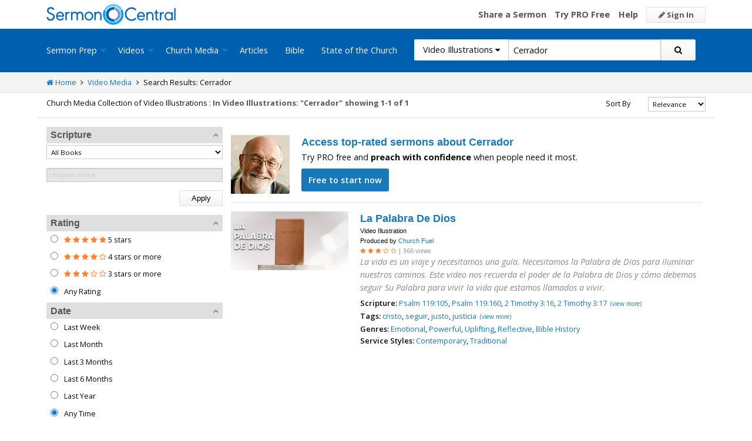

--- FILE ---
content_type: text/html; charset=utf-8
request_url: https://sermoncentral.com/church-media-preaching-sermons/video-illustrations-about-cerrador
body_size: 23956
content:


<!DOCTYPE html>
<html lang="en">
<head>
    <meta charset="utf-8" />

    <title>Video Illustration about Cerrador - SermonCentral.com</title>
        <meta name="description" content="Video Illustration about Cerrador" />

        <meta name="keywords" content="Video Illustration about Cerrador" />


        <link name="canonical" rel="canonical" href="https://sermoncentral.com/church-media-preaching-sermons/video-illustrations-about-cerrador" />

    <meta name="classification" content="Christian, sermon, sermons, ministry, Sermon Central, pastor, sermon illustration, minister, priest" />
    <meta name="viewport" content="width=device-width">

    <link rel="apple-touch-icon" sizes="180x180" href="/apple-touch-icon.png?v=A07WQv4aB6">
    <link rel="icon" type="image/png" sizes="32x32" href="/favicon-32x32.png?v=A07WQv4aB6">
    <link rel="icon" type="image/png" sizes="16x16" href="/favicon-16x16.png?v=A07WQv4aB6">
    <link rel="manifest" href="/manifest.json?v=A07WQv4aB6">
    <link rel="mask-icon" href="/safari-pinned-tab.svg?v=A07WQv4aB6" color="#00a5e7">
    <link rel="shortcut icon" href="/favicon.ico?v=A07WQv4aB6">
    <meta name="apple-mobile-web-app-title" content="SermonCentral">
    <meta name="application-name" content="SermonCentral">
    <meta name="msapplication-TileColor" content="#00a5e7">
    <meta name="theme-color" content="#00a5e7">

    <meta name="google-site-verification" content="38MosHIsaTP66HoXmeVSASY_Vja9rfXfRyUd21OvZbw" />

<!-- Google Tag Manager -->
<script>
(function(w,d,s,l,i){w[l]=w[l]||[];w[l].push({'gtm.start':
new Date().getTime(),event:'gtm.js'});var f=d.getElementsByTagName(s)[0],
j=d.createElement(s),dl=l!='dataLayer'?'&l='+l:'';j.async=true;j.src=
'https://www.googletagmanager.com/gtm.js?id='+i+dl;f.parentNode.insertBefore(j,f);
})(window,document,'script','dataLayer','GTM-MBT8HH');</script>
<!-- End Google Tag Manager -->


<!-- Global site tag (gtag.js) - Google Analytics -->
<script async src="https://www.googletagmanager.com/gtag/js?id=UA-293620-9"></script>
<script>

    window.dataLayer = window.dataLayer || [];
    function gtag() { dataLayer.push(arguments); }
    gtag('js', new Date());










    gtag('config', 'UA-293620-9', {
        'user_id': '',
        'custom_map': {
            'dimension5': 'admin',
            'dimension6': 'pro',
            'dimension7': 'contributor',
            'dimension8': 'signedin',
            'dimension11': 'propremium',
            'dimension12': 'activecontributor',
            'dimension14': 'proplus',
            'dimension15': 'probasic',
        }
    });

    gtag('event', 'foo', {
        'admin': false,
        'pro': false,
        'contributor': false,
        'signedin': false,
        'propremium': false,
        'activecontributor': false,
        'proplus': false,
        'probasic': false
    });

</script>
    <script type="application/ld+json">
        {
        "@context":"http://schema.org",
        "@type":"WebPage",
        "author":{"@id":"#identity"},
        "copyrightHolder":{"@id":"#identity"},
        "creator":{"@id":"#creator"},
        "description":"Discover free sermon help to preach biblical messages for your church. And now, get even better preaching tools with your free 14 day trial of SermonCentral PRO.",
        "headline":"Popular Sermon Ideas & Illustrations for Biblical Preaching.",
        "image":
        {
        "@type":"ImageObject",
        "url":"https://sermoncentral.com/images/logos/sermoncentral-logo-primary.png"
        },
        "inLanguage":"en-us",
        "mainEntityOfPage":"https://sermoncentral.com/",
        "name":"SermonCentral",
        "publisher":
        {
        "@id":"#creator"
        },
        "url":"https://sermoncentral.com/",
        "sameAs": [
        "https://www.facebook.com/SermonCentral/","https://twitter.com/SermonCentral","https://www.youtube.com/channel/UCOdJXPytgM-r0wAz_iEWzZQ"
        ]
        }
    </script>
    <script type="application/ld+json">
        {
        "@context": "http://schema.org",
        "@type": "WebSite",
        "name": "SermonCentral",
        "url": "https://sermoncentral.com",
        "potentialAction": {
        "@type": "SearchAction",
        "target": "https://sermoncentral.com/sermons/sermons-about-{search_term_string}",
        "query-input": "required name=search_term_string"
        }
        }
    </script>
    <script type="application/ld+json">
        {
        "@context":"http://schema.org",
        "@id":"#creator",
        "@type":"Organization",
        "email": "support@sermoncentral.com",
        "url": "https://sermoncentral.com",
        "logo": "https://sermoncentral.com/images/logos/sermoncentral-logo-primary.png",
        "sameAs": [
        "https://www.facebook.com/SermonCentral/","https://twitter.com/SermonCentral","https://www.youtube.com/channel/UCOdJXPytgM-r0wAz_iEWzZQ"
        ],
        "contactPoint": [{
        "@type": "ContactPoint",
        "telephone": "+1-866-899-4426",
        "contactType": "customer service"
        }]
        }
    </script>

    
    



    <link href="https://fonts.googleapis.com/css?family=Open+Sans:400,300,300italic,400italic,600,600italic,700,700italic,800,800italic" rel="stylesheet" />
    <link href="https://fonts.googleapis.com/css2?family=Poppins:wght@700&display=swap" rel="stylesheet">

    
    
        <link href="//maxcdn.bootstrapcdn.com/font-awesome/4.4.0/css/font-awesome.min.css" rel="stylesheet" />
<meta name="x-stylesheet-fallback-test" content="" class="fa" /><script>!function(a,b,c,d){var e,f=document,g=f.getElementsByTagName("SCRIPT"),h=g[g.length-1].previousElementSibling,i=f.defaultView&&f.defaultView.getComputedStyle?f.defaultView.getComputedStyle(h):h.currentStyle;if(i&&i[a]!==b)for(e=0;e<c.length;e++)f.write('<link href="'+c[e]+'" '+d+"/>")}("display","inline-block",["/lib/fontawesome/css/font-awesome.min.css"], "rel=\u0022stylesheet\u0022 ");</script>
        <link href="/css/dist/site.min.css?v=LRuM8A_9ATghPqCyAePD8iJO-gr_3JJsAtY7_S5waWg" rel="stylesheet" />
    

    
    
    
    
        <link href="/css/dist/search-page.min.css?v=eC_idQbCwApgwa_3SG0CRYTpqGyWjQSF3Xjg2XKkgI0" rel="stylesheet" />
    



<!-- Begin Element: DFP Ads Script Reference -->
<script>
    window.googletag = window.googletag || {
        cmd: []
    };
</script>
<script async="" src="https://securepubads.g.doubleclick.net/tag/js/gpt.js" crossorigin="anonymous"></script>
<script src="https://cdn.jsdelivr.net/gh/OutreachInc/web-adstacks@v1.17/sermon-central/dist/gam-head-simple.min.js"></script>
<meta name="facebook-domain-verification" content="2k357vm8es8djncoq1pcn8smke8mo5">
<!-- Start VWO Async SmartCode -->
<link rel="preconnect" href="https://dev.visualwebsiteoptimizer.com">
<script type="text/javascript" id="vwoCode">
    window._vwo_code || (function() {
        var account_id = 927190,
            version = 2.1,
            settings_tolerance = 2000,
            hide_element = 'body',
            hide_element_style = 'opacity:0 !important;filter:alpha(opacity=0) !important;background:none !important;transition:none !important;',
            /* DO NOT EDIT BELOW THIS LINE */
            f = false,
            w = window,
            d = document,
            v = d.querySelector('#vwoCode'),
            cK = '_vwo_' + account_id + '_settings',
            cc = {};
        try {
            var c = JSON.parse(localStorage.getItem('_vwo_' + account_id + '_config'));
            cc = c && typeof c === 'object' ? c : {}
        } catch (e) {}
        var stT = cc.stT === 'session' ? w.sessionStorage : w.localStorage;
        code = {
            use_existing_jquery: function() {
                return typeof use_existing_jquery !== 'undefined' ? use_existing_jquery : undefined
            },
            library_tolerance: function() {
                return typeof library_tolerance !== 'undefined' ? library_tolerance : undefined
            },
            settings_tolerance: function() {
                return cc.sT || settings_tolerance
            },
            hide_element_style: function() {
                return '{' + (cc.hES || hide_element_style) + '}'
            },
            hide_element: function() {
                if (performance.getEntriesByName('first-contentful-paint')[0]) {
                    return ''
                }
                return typeof cc.hE === 'string' ? cc.hE : hide_element
            },
            getVersion: function() {
                return version
            },
            finish: function(e) {
                if (!f) {
                    f = true;
                    var t = d.getElementById('_vis_opt_path_hides');
                    if (t) t.parentNode.removeChild(t);
                    if (e)(new Image).src = 'https://dev.visualwebsiteoptimizer.com/ee.gif?a=' + account_id + e
                }
            },
            finished: function() {
                return f
            },
            addScript: function(e) {
                var t = d.createElement('script');
                t.type = 'text/javascript';
                if (e.src) {
                    t.src = e.src
                } else {
                    t.text = e.text
                }
                d.getElementsByTagName('head')[0].appendChild(t)
            },
            load: function(e, t) {
                var i = this.getSettings(),
                    n = d.createElement('script'),
                    r = this;
                t = t || {};
                if (i) {
                    n.textContent = i;
                    d.getElementsByTagName('head')[0].appendChild(n);
                    if (!w.VWO || VWO.caE) {
                        stT.removeItem(cK);
                        r.load(e)
                    }
                } else {
                    var o = new XMLHttpRequest;
                    o.open('GET', e, true);
                    o.withCredentials = !t.dSC;
                    o.responseType = t.responseType || 'text';
                    o.onload = function() {
                        if (t.onloadCb) {
                            return t.onloadCb(o, e)
                        }
                        if (o.status === 200 || o.status === 304) {
                            _vwo_code.addScript({
                                text: o.responseText
                            })
                        } else {
                            _vwo_code.finish('&e=loading_failure:' + e)
                        }
                    };
                    o.onerror = function() {
                        if (t.onerrorCb) {
                            return t.onerrorCb(e)
                        }
                        _vwo_code.finish('&e=loading_failure:' + e)
                    };
                    o.send()
                }
            },
            getSettings: function() {
                try {
                    var e = stT.getItem(cK);
                    if (!e) {
                        return
                    }
                    e = JSON.parse(e);
                    if (Date.now() > e.e) {
                        stT.removeItem(cK);
                        return
                    }
                    return e.s
                } catch (e) {
                    return
                }
            },
            init: function() {
                if (d.URL.indexOf('__vwo_disable__') > -1) return;
                var e = this.settings_tolerance();
                w._vwo_settings_timer = setTimeout(function() {
                    _vwo_code.finish();
                    stT.removeItem(cK)
                }, e);
                var t;
                if (this.hide_element() !== 'body') {
                    t = d.createElement('style');
                    var i = this.hide_element(),
                        n = i ? i + this.hide_element_style() : '',
                        r = d.getElementsByTagName('head')[0];
                    t.setAttribute('id', '_vis_opt_path_hides');
                    v && t.setAttribute('nonce', v.nonce);
                    t.setAttribute('type', 'text/css');
                    if (t.styleSheet) t.styleSheet.cssText = n;
                    else t.appendChild(d.createTextNode(n));
                    r.appendChild(t)
                } else {
                    t = d.getElementsByTagName('head')[0];
                    var n = d.createElement('div');
                    n.style.cssText = 'z-index: 2147483647 !important;position: fixed !important;left: 0 !important;top: 0 !important;width: 100% !important;height: 100% !important;background: white !important;';
                    n.setAttribute('id', '_vis_opt_path_hides');
                    n.classList.add('_vis_hide_layer');
                    t.parentNode.insertBefore(n, t.nextSibling)
                }
                var o = 'https://dev.visualwebsiteoptimizer.com/j.php?a=' + account_id + '&u=' + encodeURIComponent(d.URL) + '&vn=' + version;
                if (w.location.search.indexOf('_vwo_xhr') !== -1) {
                    this.addScript({
                        src: o
                    })
                } else {
                    this.load(o + '&x=true')
                }
            }
        };
        w._vwo_code = code;
        code.init();
    })();
</script>
<!-- End VWO Async SmartCode -->

    <script>
        window.VWO = window.VWO || [];
        VWO.event = VWO.event || function() {
            VWO.push(["event"].concat([].slice.call(arguments)))
        };
        VWO.event("activateVwoTest", {
            "vwoActivate": true
        });
    </script>


<!-- End Element: DFP Ads Script Reference -->    
    
        <script src="//cdnjs.cloudflare.com/ajax/libs/jquery/3.7.1/jquery.min.js">
        </script>
<script>(window.jQuery||document.write("\u003Cscript src=\u0022/lib/jquery/jquery.min.js?v=_JqT3SQfawRcv_BIHPThkBvs0OEvtFFmqPF_lYI_Cxo\u0022\u003E\u003C/script\u003E"));</script>
    
</head>
<body>

<!-- Google Tag Manager (noscript) -->
<noscript>
    <iframe src="https://www.googletagmanager.com/ns.html?id=GTM-MBT8HH"
            height="0" width="0" style="display:none;visibility:hidden"></iframe>
</noscript>
<!-- End Google Tag Manager (noscript) -->
    






<header class="header">

    <!-- Begin Element: sitewide-message -->


<!-- End Element: sitewide-message -->

    <div class="header--middle">
        <div class="row">
            <div class="column small-12">
                <a class="brand float-left" href="/" title="SermonCentral.com">
                    <img class="hide-for-small-only" src="/images/logos/sermoncentral-logo-primary.png?v=yaZQI0321-dUZSMnGcv1uPndX2BfNW1i2iAKCYoOTAM" alt="SermonCentral Logo" height="35px" width="220px" />
                    <span class="show-for-small-only">
                        <img src="/images/logos/sermon_central_logo_120x120.png?v=2jdf20260AxI1dJpAXyZ4uesC6SznZ0GFP-DBNOXE-k" alt="SermonCentral Logo" height="35px" width="35px" /> Sermon Central
                    </span>
                </a>
                <nav class="float-right">
                        <ul>
                            <li class="hide-for-small-only hide-for-medium-only"><a href="https://web.sermoncentral.com/sc-become-contributor/">Share a Sermon</a></li>
                            
                                <li class="hide-for-small-only"><a href="https://web.sermoncentral.com/subscribe/">Try PRO Free</a></li>
                            
                            
                            <li class="hide-for-small-only hide-for-medium-only"><a href="/content/learning-library">Help</a></li>
                            <li><a class="button js-loginLink" href="/account/login"><i class="fa fa-pencil"></i> Sign In</a></li>
                        </ul>
                </nav>
            </div>
        </div>
    </div>

    <div class="header--bottom">
        <div class="row">
            <div class="column small-12">
                <div class="title-bar" data-responsive-toggle="main-menu" data-hide-for="large">
                    <button class="menu-icon" type="button" data-toggle="main-menu"></button>
                    <div class="title-bar-title">
                        
<form action="/media/search" method="get" class="search-form">
    <div class="input-group">
        <input type="hidden" name="CheckedTranslation" />
        <input type="hidden" name="checkedMultimediaTypeIds" value="21" />
        <span class="input-group-label">Video Illustrations <span class="fa fa-caret-down"></span></span>
        <select class="input-group-dropdown">
            <option  value="/allsermonprep/search" data-name="All Sermon Prep">All Sermon Prep</option>
            <option  value="/sermons/search" data-name="Sermons">&nbsp;&nbsp;&nbsp;&nbsp;&nbsp;Sermons&nbsp;&nbsp;&nbsp;</option>
            <option  value="/sermonseries/search" data-name="Sermon Series">&nbsp;&nbsp;&nbsp;&nbsp;&nbsp;Sermon Series&nbsp;&nbsp;&nbsp;</option>
            <option  value="/preachingarticles/search" data-name="Preaching Articles">&nbsp;&nbsp;&nbsp;&nbsp;&nbsp;Preaching Articles&nbsp;&nbsp;&nbsp;</option>
            <option  value="/sermon-illustrations/search" data-name="Sermon Illustrations">&nbsp;&nbsp;&nbsp;&nbsp;&nbsp;Sermon Illustrations&nbsp;&nbsp;&nbsp;</option>
            <option  value="/sermon-collections/search" data-name="Sermon Collections">&nbsp;&nbsp;&nbsp;&nbsp;&nbsp;Sermon Collections&nbsp;&nbsp;&nbsp;</option>

            <option  data-mediatype-id="40" value="/media/search?checkedMultimediaTypeIds=40&mediaMedum=video" data-name="Videos">Videos</option>
            <option selected data-mediatype-id="21" value="/media/search?checkedMultimediaTypeIds=21" data-name="Video Illustrations">&nbsp;&nbsp;&nbsp;&nbsp;&nbsp;Video Illustrations&nbsp;&nbsp;&nbsp;</option>
            <option  data-mediatype-id="20" value="/media/search?checkedMultimediaTypeIds=20" data-name="Countdown Videos">&nbsp;&nbsp;&nbsp;&nbsp;&nbsp;Countdown Videos&nbsp;&nbsp;&nbsp;</option>
            <option  data-mediatype-id="22" value="/media/search?checkedMultimediaTypeIds=22" data-name="Motion Backgrounds">&nbsp;&nbsp;&nbsp;&nbsp;&nbsp;Motion Backgrounds&nbsp;&nbsp;&nbsp;</option>
            <option  data-mediatype-id="37" value="/media/search?checkedMultimediaTypeIds=37" data-name="Comedy">&nbsp;&nbsp;&nbsp;&nbsp;&nbsp;Comedy&nbsp;&nbsp;&nbsp;</option>
            <option  data-mediatype-id="38" value="/media/search?checkedMultimediaTypeIds=38" data-name="Inspirational">&nbsp;&nbsp;&nbsp;&nbsp;&nbsp;Inspirational&nbsp;&nbsp;&nbsp;</option>
            <option  data-mediatype-id="39" value="/media/search?checkedMultimediaTypeIds=39" data-name="Small Group Study">&nbsp;&nbsp;&nbsp;&nbsp;&nbsp;Small Group Study&nbsp;&nbsp;&nbsp;</option>

            <option  data-mediatype-id="48" value="/media/search?checkedMultimediaTypeIds=48&mediaMedum=video" data-name="Media">Media</option>
            <option  value="/church-media-sets/search" data-name="Church Media Sets">&nbsp;&nbsp;&nbsp;&nbsp;&nbsp;Church Media Sets&nbsp;&nbsp;&nbsp;</option>
            <option  data-mediatype-id="24" value="/media/search?checkedMultimediaTypeIds=24" data-name="Preaching Slides">&nbsp;&nbsp;&nbsp;&nbsp;&nbsp;Preaching Slides&nbsp;&nbsp;&nbsp;</option>
            <option  data-mediatype-id="41" value="/media/search?checkedMultimediaTypeIds=41" data-name="Worship Lyric Slides">&nbsp;&nbsp;&nbsp;&nbsp;&nbsp;Worship Lyric Slides&nbsp;&nbsp;&nbsp;</option>
            <option  data-mediatype-id="17" value="/media/search?checkedMultimediaTypeIds=17" data-name="Still Backgrounds">&nbsp;&nbsp;&nbsp;&nbsp;&nbsp;Still Backgrounds&nbsp;&nbsp;&nbsp;</option>
            <option  data-mediatype-id="36" value="/media/search?checkedMultimediaTypeIds=36" data-name="Social Graphics">&nbsp;&nbsp;&nbsp;&nbsp;&nbsp;Social Graphics&nbsp;&nbsp;&nbsp;</option>
            
            <option  value="/contributors/search" data-name="Contributors">Contributors</option>
            <option  value="/bible/search" data-name="Bible">Bible</option>
        </select>
        <input class="rosSearch input-group-field" type="search" name="keyword" value="Cerrador" placeholder="Topic, Keyword, Scripture, etc." />
        <div class="input-group-button">
            <button type="submit" class="button button-primary"><span class="fa fa-search"></span></button>
        </div>
    </div>
</form>
                    </div>
                </div>

                <div class="top-bar" id="main-menu">
                    <div class="top-bar-flex">
                        <div class="top-bar-left">
                            <nav>
                                <ul class="vertical large-horizontal dropdown menu" data-dropdown-menu data-responsive-menu="drilldown large-dropdown">
                                    <li id="state-of-the-church-mobile" style="display: none"><a href="/stateofthechurch">State of the Church</a></li>
                                    <li class="is-dropdown-submenu-parent opens-right">
                                        <a href=/sermons-illustrations-this-weeks-top-online-sermons-preaching-topics title="Sermons, Free Pastor-Contributed Sermons, Top Online Sermon Preaching Topics">Sermon Prep</a>
                                        <ul class="menu submenu is-dropdown-submenu first-sub vertical">
                                            <li><a href=/sermons-illustrations-this-weeks-top-online-sermons-preaching-topics title="Sermons, Free Pastor-Contributed Sermons, Top Online Sermon Preaching Topics">Sermons</a></li>
                                            <li><a href=/sermon-series title="Sermon Series Ideas, Outlines and Transcripts">Sermon Series</a></li>
                                            <li><a href=/sermon-preaching-calendars title="Sermon Calendars">Sermon Calendars</a></li>
                                            <li><a href=/preachingarticles title="Pastors Preaching Articles">Preaching Articles</a></li>
                                            <li><a href=/sermon-illustrations title="Sermon Illustrations for Sermons, Free Stories for Preaching">Sermon Illustrations</a></li>
                                            <li><a href=/sermon-collections title="Sermon Collections - Sermons, Sermon Illustrations, Videos, Preaching Slides, Backgrounds">Sermon Collections</a></li>
                                            <li><a href=/sermon-series-kits title="Sermon Series Kits">Sermon Series Kits</a></li>
                                            <li><a href=/premium-sermon-kits title="Premium Sermon Kits">Premium Sermon Kits</a></li>
                                            <li><a href=/contributors title="Browse sermon contributors by name, denomination, position and location">Contributors</a></li>
                                            <li><a href=/liturgical-calendar title="Browse sermons, sermon series, sermon illustrations, sermon collections and media using the Lectionary or Liturgical Calendars">Lectionary Calendar</a></li>
                                            <li><a href=/sermon-topics title="Browse an extensive list of sermon topics, sermon ideas, and sermon outlines">Sermon Topics</a></li>
                                            <li><a href=/sermon-outlines title="Free Sermon Outlines &amp; Illustrations, Church Pastors, Free Bible Study Resources, Online Sermon Search">Sermon Outlines</a></li>
                                            <li><a href=https://maker.sermoncentral.com title="Sermon Maker">Sermon Maker</a></li>
                                        </ul>
                                    </li>
                                    <li class="is-dropdown-submenu-parent opens-right">
                                        <a href=/church-media-preaching-sermons/all-church-videos title="Christian Church Media - Mini-movies, video illustrations, motion backgrounds, comedies, inspirationals, small group studies">Videos</a>
                                        <ul class="menu submenu is-dropdown-submenu first-sub vertical">
                                            <li><a href=/church-media-preaching-sermons/sermon-video-illustrations title="Church Videos, Video Illustrations, Mini-movies and films for Christian Sermons">Video Illustrations</a></li>
                                            <li><a href=/church-media-preaching-sermons/countdown-welcome-videos title="Countdown Videos for Church Services">Countdown Videos</a></li>
                                            <li><a href=/church-media-preaching-sermons/motion-background-video-loops title="Motion Background Videos, Seamless Loops">Motion Backgrounds</a></li>
                                            <li><a href=/church-media-preaching-sermons/comedy-videos title="Church Comedy Videos, Comedy Streaming Videos">Comedy</a></li>
                                            <li><a href=/church-media-preaching-sermons/inspirational-videos title="Church Inspiration Videos, Inspiration Streaming Videos">Inspirational</a></li>
                                            <li><a href=/church-media-preaching-sermons/small-group-study-videos title="Church Small Group Study Videos, Small Group Study Streaming Videos">Small Group Studies</a></li>
                                        </ul>
                                    </li>
                                    <li class="is-dropdown-submenu-parent opens-right">
                                        <a href=/church-media-preaching-sermons/all-church-media title="Christian Church Media - Mini-movies, Video Illustrations, Preaching Slides, Service Starters, Motion Backgrounds, Still Backgrounds">Church Media</a>
                                        <ul class="menu submenu is-dropdown-submenu first-sub vertical">
                                            <li><a href=/church-media-sets title="Church Media Sets">Church Media Sets</a></li>
                                            <li><a href=/church-media-preaching-sermons/preaching-slide-backgrounds title="Church Preaching Slides">Preaching Slides</a></li>
                                            <li><a href=/church-media-preaching-sermons/worship-lyric-slides-for-church-use title="Church Worship Lyric Slides">Worship Lyric Slides</a></li>
                                            <li><a href=/church-media-preaching-sermons/social-graphic-for-church-use title="Social graphics for Church social media">Social Graphics</a></li>
                                            <li><a href=/church-media-preaching-sermons/church-still-backgrounds title="Still backgrounds for Church use">Still Backgrounds</a></li>
                                        </ul>
                                    </li>
                                    <li><a href=/preachingarticles title="Pastors Preaching Articles">Articles</a></li>
                                    <li><a href=/bible title="Bible">Bible</a></li>
                                    <li id="state-of-the-church-desktop"><a href="/stateofthechurch">State of the Church</a></li>
                                </ul>
                            </nav>
                        </div>

                        <div class="top-bar-right">
                            
<form action="/media/search" method="get" class="search-form">
    <div class="input-group">
        <input type="hidden" name="CheckedTranslation" />
        <input type="hidden" name="checkedMultimediaTypeIds" value="21" />
        <span class="input-group-label">Video Illustrations <span class="fa fa-caret-down"></span></span>
        <select class="input-group-dropdown">
            <option  value="/allsermonprep/search" data-name="All Sermon Prep">All Sermon Prep</option>
            <option  value="/sermons/search" data-name="Sermons">&nbsp;&nbsp;&nbsp;&nbsp;&nbsp;Sermons&nbsp;&nbsp;&nbsp;</option>
            <option  value="/sermonseries/search" data-name="Sermon Series">&nbsp;&nbsp;&nbsp;&nbsp;&nbsp;Sermon Series&nbsp;&nbsp;&nbsp;</option>
            <option  value="/preachingarticles/search" data-name="Preaching Articles">&nbsp;&nbsp;&nbsp;&nbsp;&nbsp;Preaching Articles&nbsp;&nbsp;&nbsp;</option>
            <option  value="/sermon-illustrations/search" data-name="Sermon Illustrations">&nbsp;&nbsp;&nbsp;&nbsp;&nbsp;Sermon Illustrations&nbsp;&nbsp;&nbsp;</option>
            <option  value="/sermon-collections/search" data-name="Sermon Collections">&nbsp;&nbsp;&nbsp;&nbsp;&nbsp;Sermon Collections&nbsp;&nbsp;&nbsp;</option>

            <option  data-mediatype-id="40" value="/media/search?checkedMultimediaTypeIds=40&mediaMedum=video" data-name="Videos">Videos</option>
            <option selected data-mediatype-id="21" value="/media/search?checkedMultimediaTypeIds=21" data-name="Video Illustrations">&nbsp;&nbsp;&nbsp;&nbsp;&nbsp;Video Illustrations&nbsp;&nbsp;&nbsp;</option>
            <option  data-mediatype-id="20" value="/media/search?checkedMultimediaTypeIds=20" data-name="Countdown Videos">&nbsp;&nbsp;&nbsp;&nbsp;&nbsp;Countdown Videos&nbsp;&nbsp;&nbsp;</option>
            <option  data-mediatype-id="22" value="/media/search?checkedMultimediaTypeIds=22" data-name="Motion Backgrounds">&nbsp;&nbsp;&nbsp;&nbsp;&nbsp;Motion Backgrounds&nbsp;&nbsp;&nbsp;</option>
            <option  data-mediatype-id="37" value="/media/search?checkedMultimediaTypeIds=37" data-name="Comedy">&nbsp;&nbsp;&nbsp;&nbsp;&nbsp;Comedy&nbsp;&nbsp;&nbsp;</option>
            <option  data-mediatype-id="38" value="/media/search?checkedMultimediaTypeIds=38" data-name="Inspirational">&nbsp;&nbsp;&nbsp;&nbsp;&nbsp;Inspirational&nbsp;&nbsp;&nbsp;</option>
            <option  data-mediatype-id="39" value="/media/search?checkedMultimediaTypeIds=39" data-name="Small Group Study">&nbsp;&nbsp;&nbsp;&nbsp;&nbsp;Small Group Study&nbsp;&nbsp;&nbsp;</option>

            <option  data-mediatype-id="48" value="/media/search?checkedMultimediaTypeIds=48&mediaMedum=video" data-name="Media">Media</option>
            <option  value="/church-media-sets/search" data-name="Church Media Sets">&nbsp;&nbsp;&nbsp;&nbsp;&nbsp;Church Media Sets&nbsp;&nbsp;&nbsp;</option>
            <option  data-mediatype-id="24" value="/media/search?checkedMultimediaTypeIds=24" data-name="Preaching Slides">&nbsp;&nbsp;&nbsp;&nbsp;&nbsp;Preaching Slides&nbsp;&nbsp;&nbsp;</option>
            <option  data-mediatype-id="41" value="/media/search?checkedMultimediaTypeIds=41" data-name="Worship Lyric Slides">&nbsp;&nbsp;&nbsp;&nbsp;&nbsp;Worship Lyric Slides&nbsp;&nbsp;&nbsp;</option>
            <option  data-mediatype-id="17" value="/media/search?checkedMultimediaTypeIds=17" data-name="Still Backgrounds">&nbsp;&nbsp;&nbsp;&nbsp;&nbsp;Still Backgrounds&nbsp;&nbsp;&nbsp;</option>
            <option  data-mediatype-id="36" value="/media/search?checkedMultimediaTypeIds=36" data-name="Social Graphics">&nbsp;&nbsp;&nbsp;&nbsp;&nbsp;Social Graphics&nbsp;&nbsp;&nbsp;</option>
            
            <option  value="/contributors/search" data-name="Contributors">Contributors</option>
            <option  value="/bible/search" data-name="Bible">Bible</option>
        </select>
        <input class="rosSearch input-group-field" type="search" name="keyword" value="Cerrador" placeholder="Topic, Keyword, Scripture, etc." />
        <div class="input-group-button">
            <button type="submit" class="button button-primary"><span class="fa fa-search"></span></button>
        </div>
    </div>
</form>
                        </div>
                    </div>
                </div>
            </div>
        </div>
    </div>
</header>

<div class="container body-content" id="main">
    



<div class="main">
    <div class="breadcrumbs">
        <div class="row">
            <div class="column small-12">
                <ul>
                    <li><a href="/" title="SermonCentral.com Home"><i class="fa fa-home"></i> Home</a></li>
                    <li><i class="fa fa-angle-right"></i></li>
                    <li><a href=/church-media-preaching-sermons/all-church-videos title="Church Media">Video Media</a></li>
                        <li><i class="fa fa-angle-right"></i></li>
                        <li>Search Results: Cerrador</li>
                </ul>
            </div>
        </div>
    </div>

    <div class="content">
        <div class="row">
            <div class="column small-12">
                <form id="SerpsSearchForm" name="SerpsSearchForm" action="/media/search" method="get">
                    <input type="hidden" id="page" name="page" value="1" />
                    <input type="hidden" id="sortBy" name="sortBy" value="Relevance" />
                    <input type="hidden" id="keyword" name="keyword" value="Cerrador" />
                    <input type="hidden" name="mediaCreatorId" />
                    <input type="hidden" id="rewrittenurltype" name="rewrittenurltype" />


                    <div class="row search-header-row">
                        <div class="column small-12 medium-7 large-8">
                            <span class="small-header hide-for-medium-only hide-for-small-only">Church Media Collection of Video Illustrations : </span>
                            <h1 class="small-header">
                                In Video Illustrations: &quot;Cerrador&quot;
                            </h1>

                                <span class="small-header header-total">
                                    showing 1-1 of 1
                                </span>
                        </div>

                        <div class="column small-12 medium-5 large-4">
                            <div class="row">
                                <div class="column small-12">

                                    

<div class="row">
    <div class="small-4 column show-for-small-only" style="padding-top: 5px;">
        <span class="button primary js-toggle-search-filters">
            Filter Results
        </span>
    </div>
    <div class="small-4 medium-6 large-8 column">
        <label for="searchResultSort" class="text-right middle">Sort By</label>
    </div>
    <div class="small-4 medium-6 large-4 column">
        <select class="small select-fix" name="searchResultSort" id="searchResultSort" onchange="changeSort();">
            <option value="Relevance" selected>Relevance</option>
                <option value="Newest" >Newest First</option>
                <option value="Oldest" >Oldest First</option>
                    <option value="Views" >Most Views</option>
                    <option value="Rating" >Highest Rated</option>
                    <option value="Title" >Title</option>
                    <option value="Downloads" >Trending</option>


        </select>
    </div>
</div>

                                </div>
                            </div>
                        </div>
                    </div>

                    <div class="search-filter-list">

                        <div class="row">
                            <div class="column small-12">
                                <span class="button primary show-for-small-only float-left js-toggle-search-filters">
                                    Close Filters
                                </span>
                            </div>
                        </div>

                        

<script>
    function scriptureChanged() {
        document.getElementById('rewrittenurltype').value = '';
        document.getElementById('page').value = '1';
        document.getElementById('SerpsSearchForm').submit();
    }
</script>

<div class="search-filter">
    <h4 class="search-filter-header js-collapse-filter">Scripture <i class="fa fa-angle-up"></i></h4>
    <div class="search-filter-body">
        <select class="small" name="CheckedScriptureBookId" id="CheckedScriptureBookId" onchange="document.getElementById('VerseFreeText').value = ''; scriptureChanged()">
            <option value="">All Books</option>
                    <option value="1">Genesis</option>
                    <option value="2">Exodus</option>
                    <option value="3">Leviticus</option>
                    <option value="4">Numbers</option>
                    <option value="5">Deuteronomy</option>
                    <option value="6">Joshua</option>
                    <option value="7">Judges</option>
                    <option value="8">Ruth</option>
                    <option value="9">1 Samuel</option>
                    <option value="10">2 Samuel</option>
                    <option value="11">1 Kings</option>
                    <option value="12">2 Kings</option>
                    <option value="13">1 Chronicles</option>
                    <option value="14">2 Chronicles</option>
                    <option value="15">Ezra</option>
                    <option value="16">Nehemiah</option>
                    <option value="17">Esther</option>
                    <option value="18">Job</option>
                    <option value="19">Psalm</option>
                    <option value="20">Proverbs</option>
                    <option value="21">Ecclesiastes</option>
                    <option value="22">Song of Songs</option>
                    <option value="23">Isaiah</option>
                    <option value="24">Jeremiah</option>
                    <option value="25">Lamentations</option>
                    <option value="26">Ezekiel</option>
                    <option value="27">Daniel</option>
                    <option value="28">Hosea</option>
                    <option value="29">Joel</option>
                    <option value="30">Amos</option>
                    <option value="31">Obadiah</option>
                    <option value="32">Jonah</option>
                    <option value="33">Micah</option>
                    <option value="34">Nahum</option>
                    <option value="35">Habakkuk</option>
                    <option value="36">Zephaniah</option>
                    <option value="37">Haggai</option>
                    <option value="38">Zechariah</option>
                    <option value="39">Malachi</option>
                    <option value="40">Matthew</option>
                    <option value="41">Mark</option>
                    <option value="42">Luke</option>
                    <option value="43">John</option>
                    <option value="44">Acts</option>
                    <option value="45">Romans</option>
                    <option value="46">1 Corinthians</option>
                    <option value="47">2 Corinthians</option>
                    <option value="48">Galatians</option>
                    <option value="49">Ephesians</option>
                    <option value="50">Philippians</option>
                    <option value="51">Colossians</option>
                    <option value="52">1 Thessalonians</option>
                    <option value="53">2 Thessalonians</option>
                    <option value="54">1 Timothy</option>
                    <option value="55">2 Timothy</option>
                    <option value="56">Titus</option>
                    <option value="57">Philemon</option>
                    <option value="58">Hebrews</option>
                    <option value="59">James</option>
                    <option value="60">1 Peter</option>
                    <option value="61">2 Peter</option>
                    <option value="62">1 John</option>
                    <option value="63">2 John</option>
                    <option value="64">3 John</option>
                    <option value="65">Jude</option>
                    <option value="66">Revelation</option>
        </select>
        <input class="small" type="text" id="VerseFreeText" name="verseFreeText" value="" onchange="scriptureChanged()" placeholder="chapter:verse" disabled />
        <input class="button float-right" type="submit" value="Apply" />
        <a class="small middle" style="display: none;" id="resetScripture">Clear Scripture Filters</a>
        <div style="clear: both;"></div>
    </div>
</div>

                        

<div class="search-filter">
    <h4 class="search-filter-header js-collapse-filter">Rating <i class="fa fa-angle-up"></i></h4>
    <div class="search-filter-body">
        <ul>
                <li>
                    <label>
                        <input type="radio"  name="minRating" value="5" onclick="document.getElementById('page').value = '1'; document.getElementById('SerpsSearchForm').submit();" />
                        <span class="rating">
                                <span><i class="fa fa-star"></i></span>
                                <span><i class="fa fa-star"></i></span>
                                <span><i class="fa fa-star"></i></span>
                                <span><i class="fa fa-star"></i></span>
                                <span><i class="fa fa-star"></i></span>
                            <span class="list-item-views">5 stars</span>
                        </span>
                    </label>
                </li>
                <li>
                    <label>
                        <input type="radio"  name="minRating" value="4" onclick="document.getElementById('page').value = '1'; document.getElementById('SerpsSearchForm').submit();" />
                        <span class="rating">
                                <span><i class="fa fa-star"></i></span>
                                <span><i class="fa fa-star"></i></span>
                                <span><i class="fa fa-star"></i></span>
                                <span><i class="fa fa-star"></i></span>
                                    <span><i class="fa fa-star-o"></i></span>
                            <span class="list-item-views">4 stars or more</span>
                        </span>
                    </label>
                </li>
                <li>
                    <label>
                        <input type="radio"  name="minRating" value="3" onclick="document.getElementById('page').value = '1'; document.getElementById('SerpsSearchForm').submit();" />
                        <span class="rating">
                                <span><i class="fa fa-star"></i></span>
                                <span><i class="fa fa-star"></i></span>
                                <span><i class="fa fa-star"></i></span>
                                    <span><i class="fa fa-star-o"></i></span>
                                    <span><i class="fa fa-star-o"></i></span>
                            <span class="list-item-views">3 stars or more</span>
                        </span>
                    </label>
                </li>

            <li>
                <label>
                    <input type="radio" checked name="minRating" value="" onclick="document.getElementById('page').value = '1'; document.getElementById('SerpsSearchForm').submit();" />
                    Any Rating
                </label>
            </li>
        </ul>
    </div>
</div>

                        <div class="search-filter">
    <h4 class="search-filter-header js-collapse-filter">Date <i class="fa fa-angle-up"></i></h4>
    <div class="search-filter-body">
        <ul>
                <li>
                    <label>
                        <input type="radio"  name="maxAge" value="7" onclick="document.getElementById('page').value = '1'; document.getElementById('SerpsSearchForm').submit();" />
Last Week                    </label>
                </li>
                <li>
                    <label>
                        <input type="radio"  name="maxAge" value="30" onclick="document.getElementById('page').value = '1'; document.getElementById('SerpsSearchForm').submit();" />
Last Month                    </label>
                </li>
                <li>
                    <label>
                        <input type="radio"  name="maxAge" value="90" onclick="document.getElementById('page').value = '1'; document.getElementById('SerpsSearchForm').submit();" />
Last 3 Months                    </label>
                </li>
                <li>
                    <label>
                        <input type="radio"  name="maxAge" value="180" onclick="document.getElementById('page').value = '1'; document.getElementById('SerpsSearchForm').submit();" />
Last 6 Months                    </label>
                </li>
                <li>
                    <label>
                        <input type="radio"  name="maxAge" value="365" onclick="document.getElementById('page').value = '1'; document.getElementById('SerpsSearchForm').submit();" />
Last Year                    </label>
                </li>

            <li>
                <label>
                    <input type="radio" checked name="maxAge" value="" onclick="document.getElementById('page').value = '1'; document.getElementById('SerpsSearchForm').submit();" />
                    Any Time
                </label>
            </li>

        </ul>
    </div>
</div>

                        

<div class="search-filter">
    <h4 class="search-filter-header js-collapse-filter">Media Type <i class="fa fa-angle-up"></i></h4>
    <div class="search-filter-body">
        <ul>
                        <li class=" always-show">
                            <label>
                                <input checked onchange="document.getElementById('page').value = '1';document.getElementById('SerpsSearchForm').submit();" type="checkbox" name="checkedMultimediaTypeIds" value="21" id="chkMediaType21" />
                                Video Illustration (1)
                            </label>
                        </li>

        </ul>
    </div>
</div>

                        

<div class="search-filter">
    <h4 class="search-filter-header js-collapse-filter">Genres <i class="fa fa-angle-up"></i></h4>
    <div class="search-filter-body">
        <ul>
                        <li class=" ">
                            <label>
                                <input  onchange="document.getElementById('page').value = '1';document.getElementById('SerpsSearchForm').submit();" type="checkbox" name="checkedMoodIds" value="1" id="chkGenres1" />
                                Emotional (1)
                            </label>
                        </li>
                        <li class=" ">
                            <label>
                                <input  onchange="document.getElementById('page').value = '1';document.getElementById('SerpsSearchForm').submit();" type="checkbox" name="checkedMoodIds" value="3" id="chkGenres3" />
                                Powerful (1)
                            </label>
                        </li>
                        <li class=" ">
                            <label>
                                <input  onchange="document.getElementById('page').value = '1';document.getElementById('SerpsSearchForm').submit();" type="checkbox" name="checkedMoodIds" value="4" id="chkGenres4" />
                                Uplifting (1)
                            </label>
                        </li>
                        <li class=" ">
                            <label>
                                <input  onchange="document.getElementById('page').value = '1';document.getElementById('SerpsSearchForm').submit();" type="checkbox" name="checkedMoodIds" value="5" id="chkGenres5" />
                                Reflective (1)
                            </label>
                        </li>
                        <li class=" ">
                            <label>
                                <input  onchange="document.getElementById('page').value = '1';document.getElementById('SerpsSearchForm').submit();" type="checkbox" name="checkedMoodIds" value="6" id="chkGenres6" />
                                Bible History (1)
                            </label>
                        </li>

        </ul>
    </div>
</div>

                        

<div class="search-filter">
    <h4 class="search-filter-header js-collapse-filter">Service Styles <i class="fa fa-angle-up"></i></h4>
    <div class="search-filter-body">
        <ul>
                        <li class=" ">
                            <label>
                                <input  onchange="document.getElementById('page').value = '1';document.getElementById('SerpsSearchForm').submit();" type="checkbox" name="checkedServiceStyleIds" value="1" id="chkServiceStyles1" />
                                Contemporary (1)
                            </label>
                        </li>
                        <li class=" ">
                            <label>
                                <input  onchange="document.getElementById('page').value = '1';document.getElementById('SerpsSearchForm').submit();" type="checkbox" name="checkedServiceStyleIds" value="2" id="chkServiceStyles2" />
                                Traditional (1)
                            </label>
                        </li>

        </ul>
    </div>
</div>

                        

<div class="search-filter">
    <h4 class="search-filter-header js-collapse-filter">Audiences <i class="fa fa-angle-up"></i></h4>
    <div class="search-filter-body">
        <ul>
                        <li class=" ">
                            <label>
                                <input  onchange="document.getElementById('page').value = '1';document.getElementById('SerpsSearchForm').submit();" type="checkbox" name="checkedAudienceIds" value="1" id="chkAudiences1" />
                                Kids (1)
                            </label>
                        </li>
                        <li class=" ">
                            <label>
                                <input  onchange="document.getElementById('page').value = '1';document.getElementById('SerpsSearchForm').submit();" type="checkbox" name="checkedAudienceIds" value="2" id="chkAudiences2" />
                                Teens (1)
                            </label>
                        </li>
                        <li class=" ">
                            <label>
                                <input  onchange="document.getElementById('page').value = '1';document.getElementById('SerpsSearchForm').submit();" type="checkbox" name="checkedAudienceIds" value="3" id="chkAudiences3" />
                                Adults (1)
                            </label>
                        </li>

        </ul>
    </div>
</div>

                        

<div class="search-filter">
    <h4 class="search-filter-header js-collapse-filter">Producers <i class="fa fa-angle-up"></i></h4>
    <div class="search-filter-body">
        <ul>
                        <li class=" ">
                            <label>
                                <input  onchange="document.getElementById('page').value = '1';document.getElementById('SerpsSearchForm').submit();" type="checkbox" name="checkedMediaCreatorIds" value="23" id="chkProducers23" />
                                Church Fuel (1)
                            </label>
                        </li>

        </ul>
    </div>
</div>
                                          
                        

<div class="search-filter">
    <h4 class="search-filter-header js-collapse-filter">Social Platform <i class="fa fa-angle-up"></i></h4>
    <div class="search-filter-body">
        <ul>

        </ul>
    </div>
</div>

                        <div class="hide-for-small-only">
                            
<div class="right-sidebar">
<!-- Begin Element: right-rail-PRO -->
<style type="text/css">
    .row .vertical-ad-300x600{
      height:inherit;
    }
    .proAdzone-rightrail{
    border: 0.5px #d2d2d2 solid;
    box-shadow: 0 1px 3px 0px rgba(239, 239, 239, 0.79);
    background-color: #fdfdfd;
    width: 300px;
    border-radius: 4px 4px 1px 1px;
    padding: 20px 10px 15px 10px;
    width: 300px;
    margin: 0 0 15px 0;
    position: relative;
    opacity:0;
    -webkit-animation: fadeAll 0.5s forwards;
    -webkit-animation-delay: 0.7s;
    animation: fadeAll 0.5s forwards;
    animation-delay: 0.7s;
    text-align:center;
    }
    .proAdzone-rightrail:after{
    height: 10px;
    width: 300px;
    position: absolute;
    top: -1px;
    display: inline-block;
    content: "";
    left: 0;
    border-radius: 4px 4px 0 0;
    background-color : rgb(242, 103, 0);
    }
    /* Keyframes for the fade */
    @-webkit-keyframes fadeAll {
        100% { opacity: 0; }
    }
    @keyframes fadeAll {
        100% { opacity: 1; }
    }
    .proAdzone-rightrail ul.pro-message{
    margin: 0;
    padding: 0;
    font-size: 1em;
    display: inline-block;
    }
    .proAdzone-rightrail ul.pro-message li{
    list-style-type: none;
    margin: 0;
    opacity: 0;
    -webkit-animation: fadeList 0.5s forwards;
    -webkit-animation-delay: 0.8s;
    animation: fadeList 0.5s forwards;
    animation-delay: 0.8s;
    }
    /* Keyframes for the fade */
    @-webkit-keyframes fadeList {
        100% { opacity: 0; }
    }
    @keyframes fadeList {
        100% { opacity: 1; }
    }
    .proAdzone-rightrail ul.pro-message li:first-child{
    padding-left:0;
    -webkit-animation: fadeTitle 0.5s forwards;
    -webkit-animation-delay: 0.2s;
    animation: fadeTitle 0.9s forwards;
    animation-delay: 0.9s;
    }
    /* Keyframes for the fade */
    @-webkit-keyframes fadeTitle {
        100% { opacity: 0; }
    }
    @keyframes fadeTitle {
        100% { opacity: 1; }
    }
    .proAdzone-rightrail ul.pro-message li a{
    text-decoration: none;
    color:#444;
    font-weight: 400;
    font-size: 120%;
    }
    .proAdzone-rightrail ul.pro-message li a span{
    font-weight: 600;
    text-align: center;
    display: block;
    background : rgb(242, 103, 0);
    padding: 3% 0;
    color: #FFF;
    border-radius: 4px;
    margin-top: 10px;
    }
    .proAdzone-rightrail ul.pro-message li:first-child a{
    font-size: 1.5em;
    font-weight: 700;
    color: #181818;
    }
</style>


    <div class="proAdzone-rightrail">
        <ul class="pro-message">
            <li><a href="https://web.sermoncentral.com/subscribe" title="Clear &amp; Biblical Preaching">Clear &amp; Biblical Preaching</a></li>
            <li><a href="https://web.sermoncentral.com/subscribe" title="Try PRO Free"><span>Try PRO Free</span></a></li>
        </ul>
    </div>






<script type="text/javascript">
    function premiumUser() {
        window.ProLvl = "premium"; //declare global variable for premium users
    }

    function plusUser() {
        window.ProLvl = "plus"; //declare global variable for plus users
    }

    function basicUser() {
        window.ProLvl = "basic"; //declare global variable for basic users
    }
</script>




<!-- End Element: right-rail-PRO -->    
<div id="right-rail" class="vertical-ad-300x600">
        <script>
            googletag.cmd.push(function () { googletag.display('right-rail'); });
        </script>
</div>
    <!-- Begin Element: right-rail-NEWSLETTER -->
<style type="text/css">
    .recommendedContent{
    margin:25px 0;
    font-size:0.9em;
    }
    .recommendedContent h6{
    text-decoration:none;
    color:#444;
    font-weight:700;
    font-size:1.25em;
    border-bottom:1px #EBEBEB solid;
    padding-bottom:5px;
    margin-bottom:15px;
    text-transform:uppercase;
    display:block;
    }
    .recommendedContent>div{
    margin-bottom:15px;
    }
    .recommendedContent>div>p:nth-of-type(1){
    margin:0;
    padding:0;
    font-weight: 100;
    font-size: 1.2em;
    }
    .recommendedContent>div>p:nth-of-type(2){
    margin: 0;
    padding: 0;
    font-size: 1em;
    font-weight: 500;
    color: #999;
    }
</style>




<div class="recommendedContent">
    <h6>Popular Preaching Resources</h6>

    <div>
        <p><a href="/sermon-series-kits" title="New Sermon Series Now Available">New Sermon Series Now Available</a></p>
        <p>Everything you need for your next series</p>
    </div>

    <div>
        <p><a href="https://sermonoutline.ai" title="AI Sermon Generator">AI Sermon Generator</a></p>
        <p>Generate sermon ideas with a safe, secure tool for solid preaching.</p>
    </div>

    <div>
        <p><a href="/sermon-preaching-calendars/expositional" title="Biblical Sermon Calendar">Biblical Sermon Calendar</a></p>
        <p>Customizable sermon manuscripts for verse-by-verse preaching</p>
    </div>

    <div>
        <p><a href="https://research.sermoncentral.com" title="Sermon Research Assistant">Sermon Research Assistant</a></p>
        <p>Free custom sermon in 5-10 minutes!</p>
    </div>

    <div>
        <p><a href="/sermon-preaching-calendars/topical" title="Topical Sermon Calendar">Topical Sermon Calendar</a></p>
        <p>Preach with creativity and impact throughout the year</p>
    </div>
    
    <div>
        <p><a href="https://www.funeralsermon.ai" title="Funeral Sermon Generator">Funeral Sermon Generator</a></p>
        <p>Create a personalized, heartfelt funeral sermon</p>
    </div>

</div>

<!-- End Element: right-rail-NEWSLETTER -->
    
<div id="desktop-showcase" class="vertical-ad-300x250">
        <script>
            googletag.cmd.push(function () { googletag.display('desktop-showcase'); });
        </script>
</div>
    <!-- Begin Element: right-rail-NEWEST-SERMONS -->
<style type="text/css">
    .recommendedSermons{
        opacity: 0;
    -webkit-animation: fadeRec 0.5s forwards;
    -webkit-animation-delay: 1s;
    animation: fadeRec 0.5s forwards;
    animation-delay: 1s;
    margin:25px 0;
    }
    /* Keyframes for the slide */
    @-webkit-keyframes fadeRec {
        100% { opacity: 0; }
    }
    @keyframes fadeRec {
        100% { opacity: 1; }
    }
      .recommendedSermons h6 a,
      .recommendedSermons h6 a:hover{
        text-decoration:none;
        color:#444;
        font-weight:700;
        font-size:1em;
        border-bottom:1px #EBEBEB solid;
        padding-bottom:5px;
        margin-bottom:15px;
        text-transform:uppercase;
        display:block;
      }
      .Lytics-NewestSermons{
        margin-bottom:15px;
      }
      .Lytics-NewestSermons:nth-child(2){
      }
      .Lytics-NewestSermons p{
        margin:0;
        padding:0;
        font-size:0.9em;
      }
      .Lytics-NewestSermons p a span{
        font-weight: 100;
        font-size: 1.2em;
        line-height: 0.5em;
      }
      .Lytics-NewestSermons p:nth-child(2){
        margin: 0;
        padding: 0;
        font-size: 0.9em;
        font-weight: 500;
        color: #999;
      }
</style>


<div class="recommendedSermons">
    <h6><a href="/premium-sermon-kits" class="recommendedLink" title="New Sermon Kits">Sermon Kits for Preaching</a></h6>


    <div class="Lytics-NewestSermons">
        <p><a href="/sermon-series-kits/detail?SermonSeriesKitId=317" class="recommendedLink"><span><strong>Faithful to the Finish</strong></span></a></p>
        <p><span>Peter's final call to a young and growing church</span></p>
    </div>

    <div class="Lytics-NewestSermons">
        <p><a href="/sermon-series-kits/detail?SermonSeriesKitId=314" class="recommendedLink"><span><strong>Grace and Glory</strong></span></a></p>
        <p><span>A short series through the highlights of 1 Peter</span></p>
    </div>

    <div class="Lytics-NewestSermons">
        <p><a href="/sermon-series-kits/detail?SermonSeriesKitId=311" class="recommendedLink"><span>Entrusted</span></a></p>
        <p><span>Gifts, risk, and the return of the King</span></p>
    </div>

</div>

<!-- End Element: right-rail-NEWEST-SERMONS -->
    <div id="stickyAd">
    <div id="right-rail-sticky" class="vertical-ad-300x600">
            <script>
                googletag.cmd.push(function () { googletag.display('right-rail-sticky'); });
            </script>
    </div>
</div>
</div>

                        </div>
                    </div>

                        <div class="serp-results-list">
                                <div class="cms-header">
                                    <!-- Begin Element: SERPs Header -->

    <div id="proSerpsHeader" onclick="window.open('https://web.sermoncentral.com/subscribe-pro-unlock/', '_self')" style="display:inline-block;width:100%;background:#FFF;cursor:pointer;">
        <ul class="resource-list">
            <li class="resource-list-item">
                <div class="image width-100 height-100">
                    <img src="//i.cdn-sc.com/uploads/bot/pro-image-wisdom.png" alt="Try PRO"></div>
                <div class="info offset-100">
                    <h4 class="title">
                        <div id="specialMessage" style="color:#1779ba;display: inline-flex;cursor:pointer;">Confident Preaching</div>
                    </h4>
                    <div id="specialDescription" style="padding-bottom:5px;">Try PRO free and <strong>preach with confidence</strong> when people need it most.</div>
                    <a id="textProLink" href="https://web.sermoncentral.com/subscribe-pro-unlock/" title="Free to start now" onclick="return false;" style="background: #1779ba;padding: 8px 12px;font-weight: 600;color: #FFF;border: none;outline: none;border-radius: 3px;margin: 3px 0 0 0;display: inline-block;"><span>Free to start now</span></a>
                </div>
            </li>
        </ul>
    </div>
    <script src="https://i.cdn-sc.com/uploads/bot/sc-serps-dynamic-terms.js"></script>
    <script>
        let specialMessageElement = document.getElementById("specialMessage");
        specialMessageElement.innerText = replaceSearchTerm();
    </script>


<!-- End Element: SERPs Header -->
                                </div>

                            
<ul class="resource-list">

        <li class="resource-list-item media-listing">

            <div class="image width-200 height-100">
                <a href="https://sermoncentral.com/church-media-preaching-sermons/sermon-video-illustrations/la-palabra-de-dios-25863-detail" title="View the Video Illustration of La Palabra de Dios">
                    <img alt="view the Video Illustration La Palabra de Dios" class="lazy" src="/images/lazy/media-item-loading.gif" data-src="https://i.cdn-sc.com/MediaVaultImages/25863_thumbnail.jpg" data-srcset="" />
                </a>
            </div>

            <div class="info offset-200">

                <h4 class="title">
                    <a href="https://sermoncentral.com/church-media-preaching-sermons/sermon-video-illustrations/la-palabra-de-dios-25863-detail" title="View the Video Illustration La Palabra de Dios">
                        La Palabra De Dios
                    </a>
                </h4>
                <h5 class="subtitle">
                    Video Illustration
                </h5>
                <h5 class="subtitle">
                    Produced by
                        <a href="/church-media-preaching-sermons/sermon-video-illustrations-produced-church-fuel-23" title="View more media produced by Church Fuel">Church Fuel</a>
                </h5>

                <div class="rating-and-views">
                    <span class="rating">
            <span><i class="fa fa-star"></i></span>
            <span><i class="fa fa-star"></i></span>
            <span><i class="fa fa-star"></i></span>
            <span><i class="fa fa-star-o"></i></span>
            <span><i class="fa fa-star-o"></i></span>
</span>
                    <div class="views">
                        <span>&nbsp;| 366 views</span>
                    </div>
                </div>

                <p class="summary">
                    La vida es un viaje y necesitamos una guía. Necesitamos la Palabra de Dios para iluminar nuestros caminos. Este video nos recuerda el poder de la Palabra de Dios y cómo debemos seguir Su Palabra para vivir la vida que estamos llamados a vivir.
                </p>

                    <p class="meta-links">
                        <strong>Scripture: </strong>
                        <label class="toggle-more-less">
                            <input type="checkbox">
                            <a class="" title="View Video Illustrations about Psalm 119:105" href="/church-media-preaching-sermons/video-illustrations-about-psalm-chapter-119-verse-105">Psalm 119:105</a><span>, </span><a class="" title="View Video Illustrations about Psalm 119:160" href="/church-media-preaching-sermons/video-illustrations-about-psalm-chapter-119-verse-160">Psalm 119:160</a><span>, </span><a class="" title="View Video Illustrations about 2 Timothy 3:16" href="/church-media-preaching-sermons/video-illustrations-about-2-timothy-chapter-3-verse-16">2 Timothy 3:16</a><span>, </span><a class="view-more-less-initial" title="View Video Illustrations about 2 Timothy 3:17" href="/church-media-preaching-sermons/video-illustrations-about-2-timothy-chapter-3-verse-17">2 Timothy 3:17</a><span>, </span><a class="view-more-less" title="View Video Illustrations about Hebrews 4:12" href="/church-media-preaching-sermons/video-illustrations-about-hebrews-chapter-4-verse-12">Hebrews 4:12</a><span>, </span><a class="view-more-less" title="View Video Illustrations about Matthew 24:35" href="/church-media-preaching-sermons/video-illustrations-about-matthew-chapter-24-verse-35">Matthew 24:35</a><span>, </span><a class="view-more-less" title="View Video Illustrations about Genesis 1:1" href="/church-media-preaching-sermons/video-illustrations-about-genesis-chapter-1-verse-1">Genesis 1:1</a><span>, </span><a class="view-more-less" title="View Video Illustrations about John 3:16" href="/church-media-preaching-sermons/video-illustrations-about-john-chapter-3-verse-16">John 3:16</a>

                                <span class="view-more-link"><small>&nbsp;(view more)</small></span>
                                <span class="view-less-link"><small>&nbsp;(view less)</small></span>
                        </label>
                    </p>

                    <p class="meta-links">
                        <strong>Tags: </strong>
                        <label class="toggle-more-less">
                            <input type="checkbox">
                            <a class="" title="View Video Illustrations about cristo" href="/church-media-preaching-sermons/video-illustrations-about-cristo">cristo</a><span>, </span><a class="" title="View Video Illustrations about seguir" href="/church-media-preaching-sermons/video-illustrations-about-seguir">seguir</a><span>, </span><a class="" title="View Video Illustrations about justo" href="/church-media-preaching-sermons/video-illustrations-about-justo">justo</a><span>, </span><a class="view-more-less-initial" title="View Video Illustrations about justicia" href="/church-media-preaching-sermons/video-illustrations-about-justicia">justicia</a><span>, </span><a class="view-more-less" title="View Video Illustrations about palabra" href="/church-media-preaching-sermons/video-illustrations-about-palabra">palabra</a><span>, </span><a class="view-more-less" title="View Video Illustrations about servicio" href="/church-media-preaching-sermons/video-illustrations-about-servicio">servicio</a><span>, </span><a class="view-more-less" title="View Video Illustrations about lectura" href="/church-media-preaching-sermons/video-illustrations-about-lectura">lectura</a><span>, </span><a class="view-more-less" title="View Video Illustrations about video" href="/church-media-preaching-sermons/video-illustrations-about-video">video</a><span>, </span><a class="view-more-less" title="View Video Illustrations about biblia" href="/church-media-preaching-sermons/video-illustrations-about-biblia">biblia</a><span>, </span><a class="view-more-less" title="View Video Illustrations about jesús" href="/church-media-preaching-sermons/video-illustrations-about-jesus">jesús</a><span>, </span><a class="view-more-less" title="View Video Illustrations about nuevo testamento" href="/church-media-preaching-sermons/video-illustrations-about-nuevo-testamento">nuevo testamento</a><span>, </span><a class="view-more-less" title="View Video Illustrations about antiguo testamento" href="/church-media-preaching-sermons/video-illustrations-about-antiguo-testamento">antiguo testamento</a><span>, </span><a class="view-more-less" title="View Video Illustrations about escritura" href="/church-media-preaching-sermons/video-illustrations-about-escritura">escritura</a><span>, </span><a class="view-more-less" title="View Video Illustrations about iluminar" href="/church-media-preaching-sermons/video-illustrations-about-iluminar">iluminar</a><span>, </span><a class="view-more-less" title="View Video Illustrations about eterno" href="/church-media-preaching-sermons/video-illustrations-about-eterno">eterno</a><span>, </span><a class="view-more-less" title="View Video Illustrations about videos" href="/church-media-preaching-sermons/video-illustrations-about-videos">videos</a><span>, </span><a class="view-more-less" title="View Video Illustrations about ilustración" href="/church-media-preaching-sermons/video-illustrations-about-ilustracion">ilustración</a><span>, </span><a class="view-more-less" title="View Video Illustrations about sermón" href="/church-media-preaching-sermons/video-illustrations-about-sermon">sermón</a><span>, </span><a class="view-more-less" title="View Video Illustrations about abridor" href="/church-media-preaching-sermons/video-illustrations-about-abridor">abridor</a><span>, </span><a class="view-more-less" title="View Video Illustrations about servicios" href="/church-media-preaching-sermons/video-illustrations-about-servicios">servicios</a><span>, </span><a class="view-more-less" title="View Video Illustrations about leer" href="/church-media-preaching-sermons/video-illustrations-about-leer">leer</a><span>, </span><a class="view-more-less" title="View Video Illustrations about bíblica" href="/church-media-preaching-sermons/video-illustrations-about-biblica">bíblica</a><span>, </span><a class="view-more-less" title="View Video Illustrations about vivir" href="/church-media-preaching-sermons/video-illustrations-about-vivir">vivir</a><span>, </span><a class="view-more-less" title="View Video Illustrations about cerrador" href="/church-media-preaching-sermons/video-illustrations-about-cerrador">cerrador</a><span>, </span><a class="view-more-less" title="View Video Illustrations about aliento de dios" href="/church-media-preaching-sermons/video-illustrations-about-aliento-de-dios">aliento de dios</a><span>, </span><a class="view-more-less" title="View Video Illustrations about espada de dos filos" href="/church-media-preaching-sermons/video-illustrations-about-espada-de-dos-filos">espada de dos filos</a><span>, </span><a class="view-more-less" title="View Video Illustrations about la palabra de dios" href="/church-media-preaching-sermons/video-illustrations-about-la-palabra-de-dios">la palabra de dios</a><span>, </span><a class="view-more-less" title="View Video Illustrations about recurso" href="/church-media-preaching-sermons/video-illustrations-about-recurso">recurso</a><span>, </span><a class="view-more-less" title="View Video Illustrations about redentor" href="/church-media-preaching-sermons/video-illustrations-about-redentor">redentor</a><span>, </span><a class="view-more-less" title="View Video Illustrations about salvador" href="/church-media-preaching-sermons/video-illustrations-about-salvador">salvador</a><span>, </span><a class="view-more-less" title="View Video Illustrations about juan 3:16" href="/church-media-preaching-sermons/video-illustrations-about-juan-3-16">juan 3:16</a><span>, </span><a class="view-more-less" title="View Video Illustrations about hebreos 4:12" href="/church-media-preaching-sermons/video-illustrations-about-hebreos-4-12">hebreos 4:12</a><span>, </span><a class="view-more-less" title="View Video Illustrations about 2 timoteo 3:16" href="/church-media-preaching-sermons/video-illustrations-about-2-timoteo-3-16">2 timoteo 3:16</a><span>, </span><a class="view-more-less" title="View Video Illustrations about salmos 119: 105" href="/church-media-preaching-sermons/video-illustrations-about-salmos-119-105">salmos 119: 105</a><span>, </span><a class="view-more-less" title="View Video Illustrations about salmos 119: 160" href="/church-media-preaching-sermons/video-illustrations-about-salmos-119-160">salmos 119: 160</a><span>, </span><a class="view-more-less" title="View Video Illustrations about 2 timoteo 3:17" href="/church-media-preaching-sermons/video-illustrations-about-2-timoteo-3-17">2 timoteo 3:17</a><span>, </span><a class="view-more-less" title="View Video Illustrations about mateo 24:35" href="/church-media-preaching-sermons/video-illustrations-about-mateo-24-35">mateo 24:35</a><span>, </span><a class="view-more-less" title="View Video Illustrations about génesis 1: 1" href="/church-media-preaching-sermons/video-illustrations-about-genesis-1-1">génesis 1: 1</a><span>, </span><a class="view-more-less" title="View Video Illustrations about vida" href="/church-media-preaching-sermons/video-illustrations-about-vida">vida</a><span>, </span><a class="view-more-less" title="View Video Illustrations about dios" href="/church-media-preaching-sermons/video-illustrations-about-dios">dios</a>

                                <span class="view-more-link"><small>&nbsp;(view more)</small></span>
                                <span class="view-less-link"><small>&nbsp;(view less)</small></span>
                        </label>
                    </p>

                    <p class="meta-links">
                        <strong>Genres: </strong>
                        <a title="View Video Illustrations about Emotional" href="/media/search?checkedMoodIds=1">Emotional</a><span>, </span><a title="View Video Illustrations about Powerful" href="/media/search?checkedMoodIds=3">Powerful</a><span>, </span><a title="View Video Illustrations about Uplifting" href="/media/search?checkedMoodIds=4">Uplifting</a><span>, </span><a title="View Video Illustrations about Reflective" href="/media/search?checkedMoodIds=5">Reflective</a><span>, </span><a title="View Video Illustrations about Bible History" href="/media/search?checkedMoodIds=6">Bible History</a>
                    </p>

                    <p class="meta-links">
                        <strong>Service Styles: </strong>
                        <a title="View Video Illustrations about Contemporary" href="/media/search?checkedServiceStyleIds=1">Contemporary</a><span>, </span><a title="View Video Illustrations about Traditional" href="/media/search?checkedServiceStyleIds=2">Traditional</a>
                    </p>
            </div>
        </li>
            <li class="resource-list-item show-for-small-only">
                

<div id="inline-mobile1" class="mobile-ad-300x250">
        <script>
            googletag.cmd.push(function () { googletag.display('inline-mobile1'); });
        </script>
</div>
            </li>
</ul>
                        </div>
                        <div style="clear:both;"></div>
                </form>
            </div>
        </div>
    </div>
</div>



<div id="btf-mobile" class="mobile-ad-300x250">
        <script type="text/javascript">
            googletag.cmd.push(function () { googletag.display('btf-mobile'); });
        </script>
</div>

</div>



<footer id="layout-footer">
    <div class="row">
        <div class="column small-12 medium-6 large-4">
            <!-- Begin Element: Footer_6_LeftColumn -->
<p style="font-weight:700;text-transform:uppercase;font-size:108%;margin-bottom:.5rem;">About</p>
<ul style="line-height:24px;font-size:1rem;">
    <li><a href="/content/about_us_preview">Our Mission</a></li>
    <li><a href="/content/termsandconditions">Terms &amp; Conditions</a></li>
    <li><a href="https://outreach.com/privacy/" target="_blank">Privacy Statement</a></li>
    <li><a href="/plagiarism-policy">Plagiarism Policy</a></li>
    <li><a href="/content/faqs-preview">FAQS</a></li>
    <li><a href="javascript:CookieScript.instance.show()">Your Privacy Choices</a></li>
</ul>

<p style="font-weight:700;text-transform:uppercase;font-size:108%;margin-bottom:.5rem;">Connect</p>
<ul style="line-height:24px;font-size:1rem;">
    <li><a href="/contactus">Contact Us</a></li>
    <li><a href="mailto:support@sermoncentral.com"> support@sermoncentral.com</a></li>
    <li> 1 (866) 899-4426</li>
    <!-- <li style="color:red;"><i class="fa fa-calendar-o"></i> Closed Today<br></li> -->
    <li> M-F 8am-4:30pm (PT)</li>
    <li><a href="https://www.facebook.com/SermonCentral" title="Follow SermonCentral on Facebook"> Facebook</a></li>
    <li><a href="https://www.instagram.com/sermoncentral" title="Follow SermonCentral on Instagram"> Instagram</a></li>
    <li><a href="https://x.com/SermonCentral" title="Follow SermonCentral on X"> X</a></li>
    <li><a href="https://www.youtube.com/channel/UCOdJXPytgM-r0wAz_iEWzZQ" title="Subscribe to SermonCentral on YouTube"> YouTube</a></li>
    <li style="padding-top:18px;padding-bottom:24px; width:200px;">Outreach Web Properties 5550 Tech Center Drive Colorado Springs, CO 80919</li>
</ul>

<!-- End Element: Footer_6_LeftColumn -->
        </div>
        <div class="column small-12 medium-6 large-4">
            <!-- Begin Element: Footer_6_MiddleColumn -->
<p style="font-weight:700;text-transform:uppercase;font-size:108%;margin-bottom:.5rem;">Join Us!</p>
<ul style="line-height:24px;font-size:1rem;">
    <li><a href="/content/pro-subscription-update">PRO Account Update</a></li>
    <li><a href="https://web.sermoncentral.com/subscribe?ref=Footer">Become a PRO</a></li>
    <li><a href="https://web.sermoncentral.com/sc-become-contributor?ref=Footer">Contribute Sermons</a></li>
    <li><a href="https://outreachmediagroup.com/our-brands/sermoncentral">Advertise with Us</a></li>
    <li><a href="https://careers.outreach.com">Careers</a></li>
</ul>

<p style="font-weight:700;text-transform:uppercase;font-size:108%;margin-bottom:.5rem;">Our Network</p>
<ul style="line-height:24px;font-size:1rem;">
    <li><a title="Outreach.com - Church Marketing Tools" href="https://www.outreach.com">Outreach</a></li>
    <li><a title="ChurchLeaders.com" href="https://churchleaders.com">Church Leaders</a></li>
    <li><a title="ChurchPlants.com" href="https://churchplants.com">Church Plants</a></li>
    <li><a title="ChuchJobFinder.com" href="https://churchjobfinder.com">Church Job Finder</a></li>
    <li><a title="Outreach Magazine" href="https://outreachmagazine.com">Outreach Magazine</a></li>
    <li><a title="Ministry Tech" href="https://churchleaders.com/category/ministry-tech-leaders">Ministry Tech</a></li>
    <li><a title="EulogyHelper.com" href="https://eulogyhelper.com/">Eulogy Helper</a></li>
    <li><a title="ChristianNewsNow.com" href="https://christiannewsnow.com">Christian News Now</a></li>
</ul>

<p style="font-weight:700;text-transform:uppercase;font-size:108%;margin-bottom:.5rem;">Popular</p>
<ul style="line-height:24px;font-size:1rem;">
    <li><a title="Search for Youth sermons by scripture and topic" href="/sermons/search?checkedSermonTypes=3">Youth Sermons</a></li>
    <li><a title="Search for PRO sermons by scripture and topic" href="/sermons/search?checkedSermonTypes=4">PRO Sermons</a></li>
    <li><a title="Search for Spanish sermons by scripture and topic" href="/sermons/search?checkedLanguages=spanish">Spanish Sermons</a></li>
    <li><a title="Search Spanish church media mini movies video illustrations by scripture and topic" href="/church-media-preaching-sermons/all-church-media-about-spanish">Spanish Church Media</a></li>
</ul>

<!-- End Element: Footer_6_MiddleColumn -->
        </div>
            <div class="column small-12 medium-6 large-4">
                <br />
                <p class="recentArticles">
                    Recent Articles
                </p>
                <ul class="resource-list">
        <li class="resource-list-item article-list-item-footer">
            <strong><a href="https://sermoncentral.com/pastors-preaching-articles/lane-sebring-how-to-preach-like-youre-having-a-conversation-2311">How To Preach Like You&#x2019;re Having A Conversation</a></strong><br />
            By Lane Sebring on January 20, 2026
        </li>
        <li class="resource-list-item article-list-item-footer">
            <strong><a href="https://sermoncentral.com/pastors-preaching-articles/joe-hoagland-does-your-sermon-outline-serve-you-or-do-you-serve-it-2310">Does Your Sermon Outline Serve You Or Do You Serve It?</a></strong><br />
            By Joe Hoagland on January 19, 2026
        </li>
        <li class="resource-list-item article-list-item-footer">
            <strong><a href="https://sermoncentral.com/pastors-preaching-articles/adam-ramsey-preaching-to-students-5-ways-to-make-it-work-1988">Preaching To Students? 5 Ways To Make It Work</a></strong><br />
            By Adam Ramsey on January 18, 2026
        </li>
        <li class="resource-list-item article-list-item-footer">
            <strong><a href="https://sermoncentral.com/pastors-preaching-articles/joe-mckeever-how-to-stay-at-one-church-for-40-years-2309">How To Stay At One Church For 40&#x2B; Years</a></strong><br />
            By Joe McKeever on January 16, 2026
        </li>
        <li class="resource-list-item article-list-item-footer">
            <strong><a href="https://sermoncentral.com/pastors-preaching-articles/fred-craddock-a-good-sermon-feels-like-a-good-story-7-minutes-with-fred-craddock-2149">A Good Sermon Feels Like A Good Story: 7 Minutes With Fred Craddock</a></strong><br />
            By Fred Craddock on January 15, 2026
        </li>
</ul>

                <br />
                <p>
                    <a title="Preaching Articles for Christian Leadership and Better Sermons" href="/PreachingArticles">View More Preaching Articles</a>
                </p>
            </div>
    </div>
    <div class="copyright">Copyright &copy; 2003-2026 | Outreach, Inc., All rights reserved.</div>
</footer>



<div id="new-header-top-cms-placeholder-container" style="display: none;">
    <!-- Begin Element: New VWO Header - Top -->
<style type="text/css">
    #new-header-top-cms-placeholder-container .top,
    #new-header .top {
        background-color: #FCF6CA;
    }
    #new-header-top-cms-placeholder-container .top .top-container,
    #new-header .top .top-container {
        display: flex;
        justify-content: space-between;
        padding: 10px 0px;
        flex-wrap: wrap;
    }
    #new-header-top-cms-placeholder-container .top .top-container span,
    #new-header .top .top-container span {
        font-size: 1rem;
        font-weight: 600;
    }
    #new-header-top-cms-placeholder-container .top .top-container a,
    #new-header .top .top-container a {
        color: #0A0A0A;
    }
    @media print, screen and (max-width: 576px) {
        #new-header-top-cms-placeholder-container .top .top-container,
        #new-header .top .top-container {
            display: none;
        }
    }
</style>

<div class="top">
    <div class="row">
        <div class="column small-12">
            <div class="top-container">
                <a class="contributions-link" href="https://account.sermoncentral.com/contributions/sermons/add">Become a Contributor</a>
                <span>Plan for:&nbsp; Thanksgiving&nbsp; |&nbsp; Advent |&nbsp; Christmas</span>
                <a class="recent-articles-and-next-link" href="/preachingarticles/search">Recent Articles</a>
            </div>
        </div>
    </div>
</div>

<!-- End Element: New VWO Header - Top -->
</div>


    
    
        <script src="/js/dist/site.min.js?v=tfCN2i_YRUYZAq51B4-mx8wulLfA0sfVJMBX9Qk7aRU"></script>
    

    
    <div id="interstitial">
        <script>
            googletag.cmd.push(function () { googletag.display('interstitial'); });
        </script>
    </div>
    <div class="reveal-overlay" data-container-ad-unit-id="sc-interstitial" id="popupAdOverlay"></div>

    
    <div id='banner-bottom' style="position: fixed; bottom: 0; z-index: 999;">
        <script type='text/javascript'>
            googletag.cmd.push(function () { googletag.display('banner-bottom'); });
        </script>
    </div>
    <div data-container-ad-unit-id="mobile-adhesion" id="mobile-adhesion"></div>


    
    
    
    
        <script src="/js/dist/search-page.min.js?v=n4qYFWAnS_h70J8Nfhwag3hemeZwYRyZlb5e-kMDhkE"></script>
    
    <script type="text/javascript">
            $('.rosSearch').val('Cerrador');
    </script>


</body>
</html>

--- FILE ---
content_type: text/html; charset=utf-8
request_url: https://www.google.com/recaptcha/api2/aframe
body_size: 183
content:
<!DOCTYPE HTML><html><head><meta http-equiv="content-type" content="text/html; charset=UTF-8"></head><body><script nonce="Zz-AcT8U57F4ZEwEiHl1aw">/** Anti-fraud and anti-abuse applications only. See google.com/recaptcha */ try{var clients={'sodar':'https://pagead2.googlesyndication.com/pagead/sodar?'};window.addEventListener("message",function(a){try{if(a.source===window.parent){var b=JSON.parse(a.data);var c=clients[b['id']];if(c){var d=document.createElement('img');d.src=c+b['params']+'&rc='+(localStorage.getItem("rc::a")?sessionStorage.getItem("rc::b"):"");window.document.body.appendChild(d);sessionStorage.setItem("rc::e",parseInt(sessionStorage.getItem("rc::e")||0)+1);localStorage.setItem("rc::h",'1769005981187');}}}catch(b){}});window.parent.postMessage("_grecaptcha_ready", "*");}catch(b){}</script></body></html>